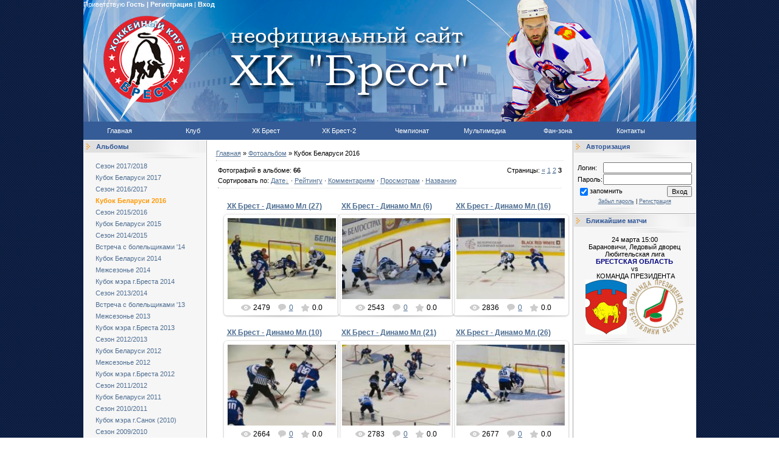

--- FILE ---
content_type: text/html; charset=UTF-8
request_url: http://hcbrest.com/photo/kubok_belarusi_2016/32-3
body_size: 8476
content:
<HTML><HEAD>

	<script type="text/javascript">new Image().src = "//counter.yadro.ru/hit;ucoznet?r"+escape(document.referrer)+(screen&&";s"+screen.width+"*"+screen.height+"*"+(screen.colorDepth||screen.pixelDepth))+";u"+escape(document.URL)+";"+Date.now();</script>
	<script type="text/javascript">new Image().src = "//counter.yadro.ru/hit;ucoz_desktop_ad?r"+escape(document.referrer)+(screen&&";s"+screen.width+"*"+screen.height+"*"+(screen.colorDepth||screen.pixelDepth))+";u"+escape(document.URL)+";"+Date.now();</script><TITLE>Кубок Беларуси 2016  - Фотоальбом - ХК Брест - неофициальный сайт</TITLE><link type="text/css" rel="StyleSheet" href="/_st/my.css" />
	<link rel="stylesheet" href="/.s/src/base.min.css" />
	<link rel="stylesheet" href="/.s/src/layer1.min.css" />

	<script src="/.s/src/jquery-1.12.4.min.js"></script>
	
	<script src="/.s/src/uwnd.min.js"></script>
	<script src="//s771.ucoz.net/cgi/uutils.fcg?a=uSD&ca=2&ug=999&isp=0&r=0.554522654528711"></script>
<script>/* --- UCOZ-JS-INIT_CODE --- */
uShowLightboxPage = 1
/* --- UCOZ-JS-END --- */</script>

	<link rel="stylesheet" href="/.s/src/ulightbox/ulightbox.min.css" />
	<link rel="stylesheet" href="/.s/src/entriesList.css" />
	<link rel="stylesheet" href="/.s/src/photo.css" />
	<link rel="stylesheet" href="/.s/src/photopage.min.css" />
	<script src="/.s/src/ulightbox/ulightbox.min.js"></script>
	<script src="/.s/src/photopage.min.js"></script>
	<script>
/* --- UCOZ-JS-DATA --- */
window.uCoz = {"uLightboxType":1,"layerType":1,"sign":{"7254":"Изменить размер","3125":"Закрыть","7252":"Предыдущий","5458":"Следующий","7251":"Запрошенный контент не может быть загружен. Пожалуйста, попробуйте позже.","5255":"Помощник","7253":"Начать слайд-шоу","7287":"Перейти на страницу с фотографией."},"ssid":"002047534745246336451","site":{"domain":"hcbrest.com","id":"0hcbrest","host":"hcbrest.ucoz.ru"},"country":"US","language":"ru","module":"photo"};
/* --- UCOZ-JS-CODE --- */

		function eRateEntry(select, id, a = 65, mod = 'photo', mark = +select.value, path = '', ajax, soc) {
			if (mod == 'shop') { path = `/${ id }/edit`; ajax = 2; }
			( !!select ? confirm(select.selectedOptions[0].textContent.trim() + '?') : true )
			&& _uPostForm('', { type:'POST', url:'/' + mod + path, data:{ a, id, mark, mod, ajax, ...soc } });
		}
function getPhotoVars( ) {
			return {
				currentPage: 3,
				pageUrlMask: "/photo/kubok_belarusi_2016/32-%p-0-0-2-0-0-%a",
				photoIds: {"3":[3059,3038,3048,3042,3053,3058],"1":null,"2":null},
				photoUrls: {"3":[[3059,"/_ph/32/196757323.jpg","/_ph/32/1/196757323.jpg"],[3038,"/_ph/32/810418748.jpg","/_ph/32/1/810418748.jpg"],[3048,"/_ph/32/50587030.jpg","/_ph/32/1/50587030.jpg"],[3042,"/_ph/32/278346518.jpg","/_ph/32/1/278346518.jpg"],[3053,"/_ph/32/224299804.jpg","/_ph/32/1/224299804.jpg"],[3058,"/_ph/32/457731457.jpg","/_ph/32/1/457731457.jpg"]],"2":null,"1":null},
			};
		}

		function checkPhotoPosition(urls, url ) {
			var r;
			$.each(urls, function(p, i ) {
				if ( i ) {
					if ( i[0][1] == url ) {
						r = [-1, p];
						return;
					} else if ( i[i.length-1][1] == url ) {
						r = [1, p];
						return;
					}
				}
			});
			return r;
		}

		window.photo.photoVars = getPhotoVars();
function loginPopupForm(params = {}) { new _uWnd('LF', ' ', -250, -100, { closeonesc:1, resize:1 }, { url:'/index/40' + (params.urlParams ? '?'+params.urlParams : '') }) }
window.photo.pagePhotoWidth = '600';
/* --- UCOZ-JS-END --- */
</script>

	<style>.UhideBlock{display:none; }
:where(:root){--pht-cols:3;--pht-img-width:180px;--pht-img-height:135px;}.ph-wrap,.ph-tc{ width:180px; height:135px; }
	.uphoto{ width:190px; }</style>
</head>
<body style="PADDING-RIGHT: 0px; PADDING-LEFT: 0px; background:url('http://hcbrest.com/Ostalnoe/fony/2.png'); PADDING-BOTTOM: 0px; MARGIN: 0px; PADDING-TOP: 0px">
<div width="1007" align="center">
<!-- Header -->
<table border="0" cellpadding="0" height="200" cellspacing="0" width="1007">
<td style="background:url('http://hcbrest.com/logo/orig1.jpg') left no-repeat;;">
<table cellpadding="0" cellspacing="0" border="0" width="100%" height="100%">
<tr><td height="6" align="left" style="color:#FFFFFF;padding-right:10px;"> Приветствую <b>Гость</b>   <b>| </b> <b><a href="/index/3"style="color:#FFFFFF; text-decoration:none">Регистрация</a></b> | <b><a href="javascript:;" rel="nofollow" onclick="loginPopupForm(); return false;"style="color:#FFFFFF; text-decoration:none">Вход</a></b></td></tr>
<tr><td height="154">&nbsp;</td></tr>

 </table>
</td>
</tr>
</table>
 

<!-- /Header -->
 
<div width="1007" align="center">

<ul id="nav">
<li class="top"><a href="http://hcbrest.com/" class="top_link"><span>Главная</span></a></li>
 <li class="top"><a href="http://hcbrest.com/index/0-124" id="club" class="top_link"><span class="down">Клуб</span></a>
 <ul class="sub">
 <li><a href="http://hcbrest.com/index/0-124">О клубе</a></li>
 <li><a href="http://hcbrest.com/index/rekordsmeny/0-187">Рекордсмены</a></li>
 <li><a href="http://hcbrest.com/index/rukovodstvo_kluba/0-188">Руководство</a></li>
 <li><a href="http://hcbrest.com/index/0-8">Арена</a></li>
 </ul>
 </li>
 <li class="top"><a href="http://hcbrest.com/index/0-2" id="brest" class="top_link"><span class="down">ХК Брест</span></a>
 <ul class="sub">
 <li><a href="http://hcbrest.com/index/0-2">Состав</a></li>
 <li><a href="http://hcbrest.com/index/trenery_i_personal/0-190">Тренеры</a></li>
<li><a href="http://hcbrest.com/index/0-149">Статистика</a></li>
 <li><a href="http://hcbrest.com/index/calendar/0-81">Расписание игр</a></li>
 <li><a href="http://hcbrest.com/index/0-92">Трансферы</a></li>
 <li><a href="http://hcbrest.com/index/ljubitelskaja_komanda/0-185">Любители</a></li>
 </ul>
 </li>
 <li class="top"><a href="http://hcbrest.com/index/0-4" id="brest-2" class="top_link"><span class="down">ХК Брест-2</span></a>
 <ul class="sub">
 <li><a href="http://hcbrest.com/index/0-4">Состав</a></li>
 <li><a href="http://hcbrest.com/index/trenery_i_personal/0-192">Тренеры</a></li>
<li><a href="http://hcbrest.com/index/statistika_farm/0-184">Статистика</a></li>
 <li><a href="http://hcbrest.com/index/raspisanie_igr/0-242">Расписание игр</a></li>
 </ul>
 </li>
<li class="top"><a href="http://hcbrest.com/index/championship/0-238" id="championship" class="top_link"><span class="down">Чемпионат</span></a>
 <ul class="sub">
 <li><a href="http://hcbrest.com/index/championship/0-238">Таблицы</a></li>
 <li><a href="http://hcbrest.com/index/dokumenty/0-239">Документы</a></li>
 </ul>
 </li>
 <li class="top"><a href="http://hcbrest.com/photo/" id="media" class="top_link"><span class="down">Мультимедиа</span></a>
 <ul class="sub">
 <li><a href="http://hcbrest.com/photo/">Фотогалерея</a></li>
 </ul>
 </li>
 <li class="top"><a href="http://hcbrest.com/forum/" id="fan" class="top_link"><span class="down">Фан-зона</span></a>
 <ul class="sub">
 <li><a href="http://hcbrest.com/forum/">Форум</a></li>
 <li><a href="http://hcbrest.com/index/0-103">Группа поддержки</a></li>
 </ul>
 </li>
 <li class="top"><a href="http://hcbrest.com/index/0-3" class="top_link"><span>Контакты</span></a>
 </li></div>

<!-- Body -->
<TABLE style="BACKGROUND: #ffffff" cellSpacing=1 cellPadding=0 width="1007" border=0>
<TBODY>
<TR>
<TD vAlign=top width=200>
 
<!-- -->
<TABLE cellSpacing=0 cellPadding=0 width=200 border=0>
<TBODY>
<TR>
<TD style="PADDING-LEFT: 20px; BACKGROUND: url(//src.ucoz.ru/t/491/5.gif); COLOR: #2c5497" height=20><B>Альбомы</B></TD></TR>
<TR>
<TD><IMG height=10 src="//src.ucoz.ru/t/491/6.gif" border=0></TD></TR>
<TR>
<TD style="PADDING-RIGHT: 5px; PADDING-LEFT: 5px; BACKGROUND: #f6f6f6; PADDING-BOTTOM: 5px; PADDING-TOP: 5px"><table border="0" cellspacing="1" cellpadding="0" width="100%" class="catsTable"><tr>
					<td style="width:100%" class="catsTd" valign="top" id="cid35">
						<a href="/photo/sezon_2017_2018/35" class="catName">Сезон 2017/2018</a>  
					</td></tr><tr>
					<td style="width:100%" class="catsTd" valign="top" id="cid34">
						<a href="/photo/kubok_belarusi_2017/34" class="catName">Кубок Беларуси 2017</a>  
					</td></tr><tr>
					<td style="width:100%" class="catsTd" valign="top" id="cid33">
						<a href="/photo/sezon_2016_2017/33" class="catName">Сезон 2016/2017</a>  
					</td></tr><tr>
					<td style="width:100%" class="catsTd" valign="top" id="cid32">
						<a href="/photo/kubok_belarusi_2016/32" class="catNameActive">Кубок Беларуси 2016</a>  
					</td></tr><tr>
					<td style="width:100%" class="catsTd" valign="top" id="cid31">
						<a href="/photo/sezon_2015_2016/31" class="catName">Сезон 2015/2016</a>  
					</td></tr><tr>
					<td style="width:100%" class="catsTd" valign="top" id="cid30">
						<a href="/photo/kubok_belarusi_2015/30" class="catName">Кубок Беларуси 2015</a>  
					</td></tr><tr>
					<td style="width:100%" class="catsTd" valign="top" id="cid29">
						<a href="/photo/sezon_2014_2015/29" class="catName">Сезон 2014/2015</a>  
					</td></tr><tr>
					<td style="width:100%" class="catsTd" valign="top" id="cid28">
						<a href="/photo/vstrecha_s_bolelshhikami/28" class="catName">Встреча с болельщиками &#39;14</a>  
					</td></tr><tr>
					<td style="width:100%" class="catsTd" valign="top" id="cid27">
						<a href="/photo/kubok_belarusi_2014/27" class="catName">Кубок Беларуси 2014</a>  
					</td></tr><tr>
					<td style="width:100%" class="catsTd" valign="top" id="cid26">
						<a href="/photo/mezhsezone_2014/26" class="catName">Межсезонье 2014</a>  
					</td></tr><tr>
					<td style="width:100%" class="catsTd" valign="top" id="cid25">
						<a href="/photo/kubok_mehra_g_bresta_2014/25" class="catName">Кубок мэра г.Бреста 2014</a>  
					</td></tr><tr>
					<td style="width:100%" class="catsTd" valign="top" id="cid24">
						<a href="/photo/sezon_2013_2014/24" class="catName">Сезон 2013/2014</a>  
					</td></tr><tr>
					<td style="width:100%" class="catsTd" valign="top" id="cid23">
						<a href="/photo/vstrecha_s_bolelshhikami_13/23" class="catName">Встреча с болельщиками &#39;13</a>  
					</td></tr><tr>
					<td style="width:100%" class="catsTd" valign="top" id="cid21">
						<a href="/photo/mezhsezone_2013/21" class="catName">Межсезонье 2013</a>  
					</td></tr><tr>
					<td style="width:100%" class="catsTd" valign="top" id="cid20">
						<a href="/photo/kubok_mehra_g_bresta/20" class="catName">Кубок мэра г.Бреста 2013</a>  
					</td></tr><tr>
					<td style="width:100%" class="catsTd" valign="top" id="cid19">
						<a href="/photo/sezon_2012_2013/19" class="catName">Сезон 2012/2013</a>  
					</td></tr><tr>
					<td style="width:100%" class="catsTd" valign="top" id="cid18">
						<a href="/photo/kubok_belarusi_2012/18" class="catName">Кубок Беларуси 2012</a>  
					</td></tr><tr>
					<td style="width:100%" class="catsTd" valign="top" id="cid17">
						<a href="/photo/mezhsezone_2012/17" class="catName">Межсезонье 2012</a>  
					</td></tr><tr>
					<td style="width:100%" class="catsTd" valign="top" id="cid22">
						<a href="/photo/kubok_mehra_g_bresta_2012/22" class="catName">Кубок мэра г.Бреста 2012</a>  
					</td></tr><tr>
					<td style="width:100%" class="catsTd" valign="top" id="cid16">
						<a href="/photo/sezon_2011_2012/16" class="catName">Сезон 2011/2012</a>  
					</td></tr><tr>
					<td style="width:100%" class="catsTd" valign="top" id="cid15">
						<a href="/photo/kubok_belarusi_2011/15" class="catName">Кубок Беларуси 2011</a>  
					</td></tr><tr>
					<td style="width:100%" class="catsTd" valign="top" id="cid14">
						<a href="/photo/season_2010_2011/14" class="catName">Сезон 2010/2011</a>  
					</td></tr><tr>
					<td style="width:100%" class="catsTd" valign="top" id="cid10">
						<a href="/photo/kubok_mera_g_sanok_2010/10" class="catName">Кубок мэра г.Санок (2010)</a>  
					</td></tr><tr>
					<td style="width:100%" class="catsTd" valign="top" id="cid8">
						<a href="/photo/season_20092010/8" class="catName">Сезон 2009/2010</a>  
					</td></tr><tr>
					<td style="width:100%" class="catsTd" valign="top" id="cid7">
						<a href="/photo/7" class="catName">Кубок Беларуси 2009</a>  
					</td></tr><tr>
					<td style="width:100%" class="catsTd" valign="top" id="cid6">
						<a href="/photo/6" class="catName">Сезон 2008/2009</a>  
					</td></tr><tr>
					<td style="width:100%" class="catsTd" valign="top" id="cid1">
						<a href="/photo/1" class="catName">Сезон 2007/2008</a>  
					</td></tr><tr>
					<td style="width:100%" class="catsTd" valign="top" id="cid4">
						<a href="/photo/4" class="catName">Турнир им.Чаховского(2007)</a>  
					</td></tr><tr>
					<td style="width:100%" class="catsTd" valign="top" id="cid2">
						<a href="/photo/2" class="catName">Сезон 2006/2007</a>  
					</td></tr><tr>
					<td style="width:100%" class="catsTd" valign="top" id="cid9">
						<a href="/photo/sezon_20052006/9" class="catName">Сезон 2005/2006</a>  
					</td></tr><tr>
					<td style="width:100%" class="catsTd" valign="top" id="cid3">
						<a href="/photo/3" class="catName">На тренировках</a>  
					</td></tr><tr>
					<td style="width:100%" class="catsTd" valign="top" id="cid5">
						<a href="/photo/5" class="catName">Вне хоккея</a>  
					</td></tr></table></TD></TR>
<TR>
<TD><IMG height=11 src="//src.ucoz.ru/t/491/7.gif" border=0></TD></TR></TBODY></TABLE><!--/--><!-- --><!--/--></TD>
<TD style="BORDER-RIGHT: #a9a9a9 1px solid; BORDER-LEFT: #a9a9a9 1px solid" vAlign=top>
<TABLE cellSpacing=0 cellPadding=15 width="100%" border=0>
<TBODY>
<TR>
<TD style="BACKGROUND: #ffffff"><A href="http://hcbrest.com/">Главная</A> » <A href="/photo/">Фотоальбом</A>  » Кубок Беларуси 2016 
<HR>

<TABLE cellSpacing=1 cellPadding=2 width="100%" border=0>
<TBODY>
<TR>
<TD style="WHITE-SPACE: nowrap" width="50%">Фотографий в альбоме: <B>66</B></TD>
<TD align=right>Страницы: <span class="pagesBlockuz1"><a class="swchItem swchItem-prev" href="/photo/kubok_belarusi_2016/32-2"  onclick="spages(2, '2', this); return false;" ><span>&laquo;</span></a> <a class="swchItem" href="/photo/kubok_belarusi_2016/32"  onclick="spages(1, '2', this); return false;" ><span>1</span></a> <a class="swchItem" href="/photo/kubok_belarusi_2016/32-2"  onclick="spages(2, '2', this); return false;" ><span>2</span></a> <b class="swchItemA"><span>3</span></b> </span></TD></TR>
<TR>
<TD colSpan=2>Сортировать по: <span class="sortBlock23"> 
<a href="javascript:;" rel="nofollow" onclick="ssorts('1', '/photo/kubok_belarusi_2016/32', '0' ); return false;" class="catSortLink darr">Дате</a>  &middot;  
<a href="javascript:;" rel="nofollow" onclick="ssorts('3', '/photo/kubok_belarusi_2016/32', '0' ); return false;" class="catSortLink">Рейтингу</a>  &middot;  
<a href="javascript:;" rel="nofollow" onclick="ssorts('6', '/photo/kubok_belarusi_2016/32', '0' ); return false;" class="catSortLink">Комментариям</a>  &middot;  
<a href="javascript:;" rel="nofollow" onclick="ssorts('8', '/photo/kubok_belarusi_2016/32', '0' ); return false;" class="catSortLink">Просмотрам</a>  &middot;  
<a href="javascript:;" rel="nofollow" onclick="ssorts('10', '/photo/kubok_belarusi_2016/32', '0' ); return false;" class="catSortLink">Названию</a> </span> 
<HR>
</TD></TR>
<TR>
<TD align=middle colSpan=2><div id="nativeroll_video_cont" style="display:none;"></div><script>
			function spages(p, s, link ) {
				if ( 1) return !!location.assign(link.href)
				ajaxPageController.showLoader()
				_uPostForm('', { url:link.attributes.href.value, data:{ ajax:Date.now() } } )
			}

			function ssorts(p, cu, seo ) {
				if ( 1 ) {
					if ( seo && seo == 1 ) {
						let url = new URLSearchParams(location.search);
						url.set('sort', p);

						location.assign([ cu, '?', url.toString().replace(/=$/, '') ].join(''));
						return;
					}

					document.location.href=''+atob('L3Bob3RvLw==')+'kubok_belarusi_2016/32-1-0-0-'+p+'';
					return;
				}
				ajaxPageController.showLoader();
				_uPostForm('', { url:''+atob('L3Bob3RvLw==')+'kubok_belarusi_2016/32-1-0-0-'+p+'-0-0-'+Math.floor(Math.random()*1e5) });
			}

			// function sfltrs
			</script>
			<div id="allEntries"><ul class="allEntriesTable u-ecc-3" id="uEntriesList" page="3"><li class="phtTdMain uEntryWrap" prev="2"><div id="entryID3059" class="entryBlock">
				<span class="uphoto">
					<span class="photo-title"><a href="/photo/kubok_belarusi_2016/khk_brest_dinamo_ml_27/32-0-3059">ХК Брест - Динамо Мл (27)</a></span>
					<span class="photo-block">
						<span class="ph-wrap">
							<span class="ph-tc"><img   style="padding:0;border:0;" src="/_ph/32/1/196757323.jpg?1766996958"  /></span>
							<a href="/_ph/32/196757323.jpg"   class="ulightbox ph-link" data-fancybox="ultbx" data-fancybox-group="ultbx" data-url="/photo/kubok_belarusi_2016/khk_brest_dinamo_ml_27/32-0-3059" class="ph-link" title="Просмотры: 2479 | Размеры: 1000x750, 834.8Kb">
								<span class="ph-tc">
									<span class="ph-data">
										<span class="ph-date">30.07.2016</span>
										<span class="ph-descr"></span>
										<span class="ph-author" href="javascript:;" rel="nofollow" onclick="window.open('/index/8-1', 'up1', 'scrollbars=1,top=0,left=0,resizable=1,width=700,height=375'); return false;">hcbrest</span>
									</span>
								</span>
							</a>
						</span>
						<span class="ph-details ph-js-details">
							
							<span class="phd-views">2479</span>
							<a href="/photo/kubok_belarusi_2016/khk_brest_dinamo_ml_27/32-0-3059#comments" class="phd-comments">0</a>
							
							<span class="phd-rating">
								<span id="entRating3059">0.0</span>
							</span>
							<span class="phd-dorating">
		<style type="text/css">
			.u-star-rating-14 { list-style:none; margin:0px; padding:0px; width:70px; height:14px; position:relative; background: url('/.s/img/photopage/rstars.png') top left repeat-x }
			.u-star-rating-14 li{ padding:0px; margin:0px; float:left }
			.u-star-rating-14 li a { display:block;width:14px;height: 14px;line-height:14px;text-decoration:none;text-indent:-9000px;z-index:20;position:absolute;padding: 0px;overflow:hidden }
			.u-star-rating-14 li a:hover { background: url('/.s/img/photopage/rstars.png') left center;z-index:2;left:0px;border:none }
			.u-star-rating-14 a.u-one-star { left:0px }
			.u-star-rating-14 a.u-one-star:hover { width:14px }
			.u-star-rating-14 a.u-two-stars { left:14px }
			.u-star-rating-14 a.u-two-stars:hover { width:28px }
			.u-star-rating-14 a.u-three-stars { left:28px }
			.u-star-rating-14 a.u-three-stars:hover { width:42px }
			.u-star-rating-14 a.u-four-stars { left:42px }
			.u-star-rating-14 a.u-four-stars:hover { width:56px }
			.u-star-rating-14 a.u-five-stars { left:56px }
			.u-star-rating-14 a.u-five-stars:hover { width:70px }
			.u-star-rating-14 li.u-current-rating { top:0 !important; left:0 !important;margin:0 !important;padding:0 !important;outline:none;background: url('/.s/img/photopage/rstars.png') left bottom;position: absolute;height:14px !important;line-height:14px !important;display:block;text-indent:-9000px;z-index:1 }
		</style><script>
			var usrarids = {};
			function ustarrating(id, mark) {
				if (!usrarids[id]) {
					usrarids[id] = 1;
					$(".u-star-li-"+id).hide();
					_uPostForm('', { type:'POST', url:`/photo`, data:{ a:65, id, mark, mod:'photo', ajax:'2' } })
				}
			}
		</script><ul id="uStarRating3059" class="uStarRating3059 u-star-rating-14" title="Рейтинг: 0.0/0">
			<li id="uCurStarRating3059" class="u-current-rating uCurStarRating3059" style="width:0%;"></li><li class="u-star-li-3059"><a href="javascript:;" onclick="ustarrating('3059', 1)" class="u-one-star">1</a></li>
				<li class="u-star-li-3059"><a href="javascript:;" onclick="ustarrating('3059', 2)" class="u-two-stars">2</a></li>
				<li class="u-star-li-3059"><a href="javascript:;" onclick="ustarrating('3059', 3)" class="u-three-stars">3</a></li>
				<li class="u-star-li-3059"><a href="javascript:;" onclick="ustarrating('3059', 4)" class="u-four-stars">4</a></li>
				<li class="u-star-li-3059"><a href="javascript:;" onclick="ustarrating('3059', 5)" class="u-five-stars">5</a></li></ul></span>
							
						</span>
					</span>
				</span></div></li><li class="phtTdMain uEntryWrap"><div id="entryID3038" class="entryBlock">
				<span class="uphoto">
					<span class="photo-title"><a href="/photo/kubok_belarusi_2016/khk_brest_dinamo_ml_6/32-0-3038">ХК Брест - Динамо Мл (6)</a></span>
					<span class="photo-block">
						<span class="ph-wrap">
							<span class="ph-tc"><img   style="padding:0;border:0;" src="/_ph/32/1/810418748.jpg?1766996958"  /></span>
							<a href="/_ph/32/810418748.jpg"   class="ulightbox ph-link" data-fancybox="ultbx" data-fancybox-group="ultbx" data-url="/photo/kubok_belarusi_2016/khk_brest_dinamo_ml_6/32-0-3038" class="ph-link" title="Просмотры: 2543 | Размеры: 1000x750, 855.3Kb">
								<span class="ph-tc">
									<span class="ph-data">
										<span class="ph-date">30.07.2016</span>
										<span class="ph-descr"></span>
										<span class="ph-author" href="javascript:;" rel="nofollow" onclick="window.open('/index/8-1', 'up1', 'scrollbars=1,top=0,left=0,resizable=1,width=700,height=375'); return false;">hcbrest</span>
									</span>
								</span>
							</a>
						</span>
						<span class="ph-details ph-js-details">
							
							<span class="phd-views">2543</span>
							<a href="/photo/kubok_belarusi_2016/khk_brest_dinamo_ml_6/32-0-3038#comments" class="phd-comments">0</a>
							
							<span class="phd-rating">
								<span id="entRating3038">0.0</span>
							</span>
							<span class="phd-dorating"><ul id="uStarRating3038" class="uStarRating3038 u-star-rating-14" title="Рейтинг: 0.0/0">
			<li id="uCurStarRating3038" class="u-current-rating uCurStarRating3038" style="width:0%;"></li><li class="u-star-li-3038"><a href="javascript:;" onclick="ustarrating('3038', 1)" class="u-one-star">1</a></li>
				<li class="u-star-li-3038"><a href="javascript:;" onclick="ustarrating('3038', 2)" class="u-two-stars">2</a></li>
				<li class="u-star-li-3038"><a href="javascript:;" onclick="ustarrating('3038', 3)" class="u-three-stars">3</a></li>
				<li class="u-star-li-3038"><a href="javascript:;" onclick="ustarrating('3038', 4)" class="u-four-stars">4</a></li>
				<li class="u-star-li-3038"><a href="javascript:;" onclick="ustarrating('3038', 5)" class="u-five-stars">5</a></li></ul></span>
							
						</span>
					</span>
				</span></div></li><li class="phtTdMain uEntryWrap"><div id="entryID3048" class="entryBlock">
				<span class="uphoto">
					<span class="photo-title"><a href="/photo/kubok_belarusi_2016/khk_brest_dinamo_ml_16/32-0-3048">ХК Брест - Динамо Мл (16)</a></span>
					<span class="photo-block">
						<span class="ph-wrap">
							<span class="ph-tc"><img   style="padding:0;border:0;" src="/_ph/32/1/50587030.jpg?1766996958"  /></span>
							<a href="/_ph/32/50587030.jpg"   class="ulightbox ph-link" data-fancybox="ultbx" data-fancybox-group="ultbx" data-url="/photo/kubok_belarusi_2016/khk_brest_dinamo_ml_16/32-0-3048" class="ph-link" title="Просмотры: 2836 | Размеры: 1000x750, 664.9Kb">
								<span class="ph-tc">
									<span class="ph-data">
										<span class="ph-date">30.07.2016</span>
										<span class="ph-descr"></span>
										<span class="ph-author" href="javascript:;" rel="nofollow" onclick="window.open('/index/8-1', 'up1', 'scrollbars=1,top=0,left=0,resizable=1,width=700,height=375'); return false;">hcbrest</span>
									</span>
								</span>
							</a>
						</span>
						<span class="ph-details ph-js-details">
							
							<span class="phd-views">2836</span>
							<a href="/photo/kubok_belarusi_2016/khk_brest_dinamo_ml_16/32-0-3048#comments" class="phd-comments">0</a>
							
							<span class="phd-rating">
								<span id="entRating3048">0.0</span>
							</span>
							<span class="phd-dorating"><ul id="uStarRating3048" class="uStarRating3048 u-star-rating-14" title="Рейтинг: 0.0/0">
			<li id="uCurStarRating3048" class="u-current-rating uCurStarRating3048" style="width:0%;"></li><li class="u-star-li-3048"><a href="javascript:;" onclick="ustarrating('3048', 1)" class="u-one-star">1</a></li>
				<li class="u-star-li-3048"><a href="javascript:;" onclick="ustarrating('3048', 2)" class="u-two-stars">2</a></li>
				<li class="u-star-li-3048"><a href="javascript:;" onclick="ustarrating('3048', 3)" class="u-three-stars">3</a></li>
				<li class="u-star-li-3048"><a href="javascript:;" onclick="ustarrating('3048', 4)" class="u-four-stars">4</a></li>
				<li class="u-star-li-3048"><a href="javascript:;" onclick="ustarrating('3048', 5)" class="u-five-stars">5</a></li></ul></span>
							
						</span>
					</span>
				</span></div></li><li class="phtTdMain uEntryWrap"><div id="entryID3042" class="entryBlock">
				<span class="uphoto">
					<span class="photo-title"><a href="/photo/kubok_belarusi_2016/khk_brest_dinamo_ml_10/32-0-3042">ХК Брест - Динамо Мл (10)</a></span>
					<span class="photo-block">
						<span class="ph-wrap">
							<span class="ph-tc"><img   style="padding:0;border:0;" src="/_ph/32/1/278346518.jpg?1766996958"  /></span>
							<a href="/_ph/32/278346518.jpg"   class="ulightbox ph-link" data-fancybox="ultbx" data-fancybox-group="ultbx" data-url="/photo/kubok_belarusi_2016/khk_brest_dinamo_ml_10/32-0-3042" class="ph-link" title="Просмотры: 2664 | Размеры: 1000x750, 690.1Kb">
								<span class="ph-tc">
									<span class="ph-data">
										<span class="ph-date">30.07.2016</span>
										<span class="ph-descr"></span>
										<span class="ph-author" href="javascript:;" rel="nofollow" onclick="window.open('/index/8-1', 'up1', 'scrollbars=1,top=0,left=0,resizable=1,width=700,height=375'); return false;">hcbrest</span>
									</span>
								</span>
							</a>
						</span>
						<span class="ph-details ph-js-details">
							
							<span class="phd-views">2664</span>
							<a href="/photo/kubok_belarusi_2016/khk_brest_dinamo_ml_10/32-0-3042#comments" class="phd-comments">0</a>
							
							<span class="phd-rating">
								<span id="entRating3042">0.0</span>
							</span>
							<span class="phd-dorating"><ul id="uStarRating3042" class="uStarRating3042 u-star-rating-14" title="Рейтинг: 0.0/0">
			<li id="uCurStarRating3042" class="u-current-rating uCurStarRating3042" style="width:0%;"></li><li class="u-star-li-3042"><a href="javascript:;" onclick="ustarrating('3042', 1)" class="u-one-star">1</a></li>
				<li class="u-star-li-3042"><a href="javascript:;" onclick="ustarrating('3042', 2)" class="u-two-stars">2</a></li>
				<li class="u-star-li-3042"><a href="javascript:;" onclick="ustarrating('3042', 3)" class="u-three-stars">3</a></li>
				<li class="u-star-li-3042"><a href="javascript:;" onclick="ustarrating('3042', 4)" class="u-four-stars">4</a></li>
				<li class="u-star-li-3042"><a href="javascript:;" onclick="ustarrating('3042', 5)" class="u-five-stars">5</a></li></ul></span>
							
						</span>
					</span>
				</span></div></li><li class="phtTdMain uEntryWrap"><div id="entryID3053" class="entryBlock">
				<span class="uphoto">
					<span class="photo-title"><a href="/photo/kubok_belarusi_2016/khk_brest_dinamo_ml_21/32-0-3053">ХК Брест - Динамо Мл (21)</a></span>
					<span class="photo-block">
						<span class="ph-wrap">
							<span class="ph-tc"><img   style="padding:0;border:0;" src="/_ph/32/1/224299804.jpg?1766996958"  /></span>
							<a href="/_ph/32/224299804.jpg"   class="ulightbox ph-link" data-fancybox="ultbx" data-fancybox-group="ultbx" data-url="/photo/kubok_belarusi_2016/khk_brest_dinamo_ml_21/32-0-3053" class="ph-link" title="Просмотры: 2783 | Размеры: 1000x750, 718.9Kb">
								<span class="ph-tc">
									<span class="ph-data">
										<span class="ph-date">30.07.2016</span>
										<span class="ph-descr"></span>
										<span class="ph-author" href="javascript:;" rel="nofollow" onclick="window.open('/index/8-1', 'up1', 'scrollbars=1,top=0,left=0,resizable=1,width=700,height=375'); return false;">hcbrest</span>
									</span>
								</span>
							</a>
						</span>
						<span class="ph-details ph-js-details">
							
							<span class="phd-views">2783</span>
							<a href="/photo/kubok_belarusi_2016/khk_brest_dinamo_ml_21/32-0-3053#comments" class="phd-comments">0</a>
							
							<span class="phd-rating">
								<span id="entRating3053">0.0</span>
							</span>
							<span class="phd-dorating"><ul id="uStarRating3053" class="uStarRating3053 u-star-rating-14" title="Рейтинг: 0.0/0">
			<li id="uCurStarRating3053" class="u-current-rating uCurStarRating3053" style="width:0%;"></li><li class="u-star-li-3053"><a href="javascript:;" onclick="ustarrating('3053', 1)" class="u-one-star">1</a></li>
				<li class="u-star-li-3053"><a href="javascript:;" onclick="ustarrating('3053', 2)" class="u-two-stars">2</a></li>
				<li class="u-star-li-3053"><a href="javascript:;" onclick="ustarrating('3053', 3)" class="u-three-stars">3</a></li>
				<li class="u-star-li-3053"><a href="javascript:;" onclick="ustarrating('3053', 4)" class="u-four-stars">4</a></li>
				<li class="u-star-li-3053"><a href="javascript:;" onclick="ustarrating('3053', 5)" class="u-five-stars">5</a></li></ul></span>
							
						</span>
					</span>
				</span></div></li><li class="phtTdMain uEntryWrap" next="4"><div id="entryID3058" class="entryBlock">
				<span class="uphoto">
					<span class="photo-title"><a href="/photo/kubok_belarusi_2016/khk_brest_dinamo_ml_26/32-0-3058">ХК Брест - Динамо Мл (26)</a></span>
					<span class="photo-block">
						<span class="ph-wrap">
							<span class="ph-tc"><img   style="padding:0;border:0;" src="/_ph/32/1/457731457.jpg?1766996958"  /></span>
							<a href="/_ph/32/457731457.jpg"   class="ulightbox ph-link" data-fancybox="ultbx" data-fancybox-group="ultbx" data-url="/photo/kubok_belarusi_2016/khk_brest_dinamo_ml_26/32-0-3058" class="ph-link" title="Просмотры: 2677 | Размеры: 1000x750, 723.8Kb">
								<span class="ph-tc">
									<span class="ph-data">
										<span class="ph-date">30.07.2016</span>
										<span class="ph-descr"></span>
										<span class="ph-author" href="javascript:;" rel="nofollow" onclick="window.open('/index/8-1', 'up1', 'scrollbars=1,top=0,left=0,resizable=1,width=700,height=375'); return false;">hcbrest</span>
									</span>
								</span>
							</a>
						</span>
						<span class="ph-details ph-js-details">
							
							<span class="phd-views">2677</span>
							<a href="/photo/kubok_belarusi_2016/khk_brest_dinamo_ml_26/32-0-3058#comments" class="phd-comments">0</a>
							
							<span class="phd-rating">
								<span id="entRating3058">0.0</span>
							</span>
							<span class="phd-dorating"><ul id="uStarRating3058" class="uStarRating3058 u-star-rating-14" title="Рейтинг: 0.0/0">
			<li id="uCurStarRating3058" class="u-current-rating uCurStarRating3058" style="width:0%;"></li><li class="u-star-li-3058"><a href="javascript:;" onclick="ustarrating('3058', 1)" class="u-one-star">1</a></li>
				<li class="u-star-li-3058"><a href="javascript:;" onclick="ustarrating('3058', 2)" class="u-two-stars">2</a></li>
				<li class="u-star-li-3058"><a href="javascript:;" onclick="ustarrating('3058', 3)" class="u-three-stars">3</a></li>
				<li class="u-star-li-3058"><a href="javascript:;" onclick="ustarrating('3058', 4)" class="u-four-stars">4</a></li>
				<li class="u-star-li-3058"><a href="javascript:;" onclick="ustarrating('3058', 5)" class="u-five-stars">5</a></li></ul></span>
							
						</span>
					</span>
				</span></div></li></ul></div></TD></TR>
<TR>
<TD align=middle colSpan=2><span class="pagesBlockuz2"><a class="swchItem1" href="/photo/kubok_belarusi_2016/32"  onclick="spages(1, '2', this); return false;" ><span>1-30</span></a> <a class="swchItem1" href="/photo/kubok_belarusi_2016/32-2"  onclick="spages(2, '2', this); return false;" ><span>31-60</span></a> <b class="swchItemA1"><span>61-66</span></b> </span></TD></TR></TBODY></TABLE></TD></TR></TBODY></TABLE></TD>
<TD vAlign=top width=200>

<!-- -->

<table border="0" cellpadding="0" cellspacing="0" width="200">
<tr><td style="background:url('//src.ucoz.ru/t/491/5.gif');padding-left:20px;color:#2C5497;" height="20"><b>Авторизация</b></td></tr>
<tr><td><img src="//src.ucoz.ru/t/491/6.gif" border="0" height="10"></td></tr>
<tr><td align="center" style="padding:5px;background:#F6F6F6;">
		<script>
		sendFrm549835 = function( form, data = {} ) {
			var o   = $('#frmLg549835')[0];
			var pos = _uGetOffset(o);
			var o2  = $('#blk549835')[0];
			document.body.insertBefore(o2, document.body.firstChild);
			$(o2).css({top:(pos['top'])+'px',left:(pos['left'])+'px',width:o.offsetWidth+'px',height:o.offsetHeight+'px',display:''}).html('<div align="left" style="padding:5px;"><div class="myWinLoad"></div></div>');
			_uPostForm(form, { type:'POST', url:'/index/sub/', data, error:function() {
				$('#blk549835').html('<div align="" style="padding:10px;"><div class="myWinLoadSF" title="Невозможно выполнить запрос, попробуйте позже"></div></div>');
				_uWnd.alert('<div class="myWinError">Невозможно выполнить запрос, попробуйте позже</div>', '', {w:250, h:90, tm:3000, pad:'15px'} );
				setTimeout("$('#blk549835').css('display', 'none');", '1500');
			}});
			return false
		}
		
		</script>

		<div id="blk549835" style="border:1px solid #CCCCCC;position:absolute;z-index:82;background:url('/.s/img/fr/g.gif');display:none;"></div>

		<form id="frmLg549835" class="login-form local-auth" action="/index/sub/" method="post" onsubmit="return sendFrm549835(this)" data-submitter="sendFrm549835">
			
<table border="0" cellspacing="1" cellpadding="0" width="100%">

<tr><td width="20%" nowrap="nowrap">Логин:</td><td><input class="loginField" type="text" name="user" value="" size="20" style="width:100%;" maxlength="50"/></td></tr>
<tr><td>Пароль:</td><td><input class="loginField" type="password" name="password" size="20" style="width:100%" maxlength="15"/></td></tr>
</table>
<table border="0" cellspacing="1" cellpadding="0" width="100%">
<tr><td nowrap><input id="remcategory" type="checkbox" name="rem" value="1" checked="checked"/><label for="remcategory">запомнить</label> </td><td align="right" valign="top"><input class="loginButton" name="sbm" type="submit" value="Вход"/></td></tr>
<tr><td colspan="2"><div style="font-size:7pt;text-align:center;"><a href="javascript:;" rel="nofollow" onclick="new _uWnd('Prm','Напоминание пароля',300,130,{ closeonesc:1 },{url:'/index/5'});return false;">Забыл пароль</a> | <a href="/index/3">Регистрация</a></div></td></tr>
</table>

			<input type="hidden" name="a"    value="2" />
			<input type="hidden" name="ajax" value="1" />
			<input type="hidden" name="rnd"  value="835" />
			
			
		</form></td></tr>
<tr><td><img src="//src.ucoz.ru/t/491/7.gif" border="0" height="11"></td></tr>
</table>

<!--/-->

<!-- -->
<table border="0" cellpadding="0" cellspacing="0" width="200">
<tr><td style="background:url('//src.ucoz.ru/t/491/5.gif');padding-left:20px;color:#2C5497;" height="20"><b>Ближайшие матчи</b></td></tr>
<tr><td><img src="//src.ucoz.ru/t/491/6.gif" border="0" height="10"></td></tr>
<tr><td style="padding:5px;background:#F6F6F6;"><!--U1MATCHI1Z--><div align="center">24 марта 15:00<br></div><div align="center"><div align="center"><div align="center"><div align="center"><div align="center"><div align="center"><div align="center"><div align="center"><div align="center"><div align="center"><div align="center"><div align="center"><div align="center"><div align="center"><div align="center"><div align="center">Барановичи, Ледовый дворец<br></div><div align="center">Любительская лига<br></div><font color="#000080"><font color="#000000"><font color="#000080"><font color="#000000"><font color="#000080"><font color="#000000"><font color="#000080"><font color="#000000"><font color="#000080"><font color="#000000"><font color="#000080"><b><font color="#000080"><b><font color="#000080"><font color="#000000"><font color="#000080"><font color="#000000"><font color="#000080"><font color="#000000"><font color="#000080"><font color="#000000"><font color="#000080"><font color="#000000"><font color="#000080"><font color="#000000"><font color="#000080"><b><font color="#000080"><b>БРЕСТСКАЯ ОБЛАСТЬ<br></b></font></b></font></font></font></font></font></font></font></font></font></font></font></font></font></b></font></b><font color="#000000">vs</font></font></font></font></font></font></font></font></font></font> <br><font color="#000080"><b>&nbsp;</b></font></font></font><font color="#000080"><font color="#000000">КОМАНДА ПРЕЗИДЕНТА</font></font><br><img src="/Znachki/brestskaja_obl_coa.gif" alt="" height="90"> <img src="/Znachki/presidents_team1.png" alt="" height="90"></div></div></div></div></div></div></div></div></div></div></div></div></div></div></div><div align="center"> </div><!--/U1MATCHI1Z--></td></tr>
<tr><td><img src="//src.ucoz.ru/t/491/7.gif" border="0" height="11"></td></tr>
</table>
<!--/-->

<!-- -->

<!--/-->

</td>
</tr>
</table>
<!-- /Body -->

<!-- Footer -->
 <table cellSpacing=0 cellPadding=0 width="1007" border=0>
 <tbody>
 <tr>
 <td style="BORDER-RIGHT: #e1e1e1 1px solid; BORDER-TOP: #e1e1e1 1px solid; BORDER-LEFT: #e1e1e1 1px solid; BORDER-BOTTOM: #e1e1e1 1px solid" align=middle height=41>
 <table style="BACKGROUND: url(//src.ucoz.ru/t/491/8.gif)" cellSpacing=0 cellPadding=0 width="100%" border=0>
 <tbody>
 <tr>
 <td align=left>
 <img src="//src.ucoz.ru/t/491/9.gif" border=0></td>
 <td align=middle>hcbrest.com © 2018 
<DIV>При использовании материалов сайта, ссылка обязательна!
 <td align=right>
 <img src="//src.ucoz.ru/t/491/10.gif" border=0></td>
 </tr>
 </tbody>
 </table></td>
 </tr>
 <tr>
 <td style="BACKGROUND: url(//src.ucoz.ru/t/491/11.gif) #3c537c; COLOR: #ffffff; PADDING-TOP: 5px" align=middle height=30>

<!-- "' --><span class="pb2xn2ZY"><a href="https://www.ucoz.ru/"><img style="width:80px; height:15px;" src="/.s/img/cp/svg/26.svg" alt="" /></a></span>

<!--Rating@Mail.ru COUNTER--><script language="JavaScript" type="text/javascript"><!--
d=document;var a='';a+=';r='+escape(d.referrer)
js=10//--></script><script language="JavaScript1.1" type="text/javascript"><!--
a+=';j='+navigator.javaEnabled()
js=11//--></script><script language="JavaScript1.2" type="text/javascript"><!--
s=screen;a+=';s='+s.width+'*'+s.height
a+=';d='+(s.colorDepth?s.colorDepth:s.pixelDepth)
js=12//--></script><script language="JavaScript1.3" type="text/javascript"><!--
js=13//--></script><script language="JavaScript" type="text/javascript"><!--
d.write('<a href="http://top.mail.ru/jump?from=1373271"'+
' target="_top"><img src="http://d4.cf.b4.a1.top.mail.ru/counter'+
'?id=1373271;t=94;js='+js+a+';rand='+Math.random()+
'" alt="Рейтинг@Mail.ru"'+' border="0" height="18" width="88"/><\/a>')
if(11<js)d.write('<'+'!-- ')//--></script><noscript><a
target="_top" href="http://top.mail.ru/jump?from=1373271"><img
src="http://d4.cf.b4.a1.top.mail.ru/counter?js=na;id=1373271;t=94"
border="0" height="18" width="88"
alt="Рейтинг@Mail.ru"/></a></noscript><script language="JavaScript" type="text/javascript"><!--
if(11<js)d.write('--'+'>')//--></script><!--/COUNTER-->

</td>
</tr>
</tbody>
</table>
 
<!--s_links--><noindex><script>document.write('This feature is for Premium users only!');</script></noindex><!--/s_links-->
 
</div>

<!-- /Footer -->
</body>
<!-- 0.09182 (s771) -->